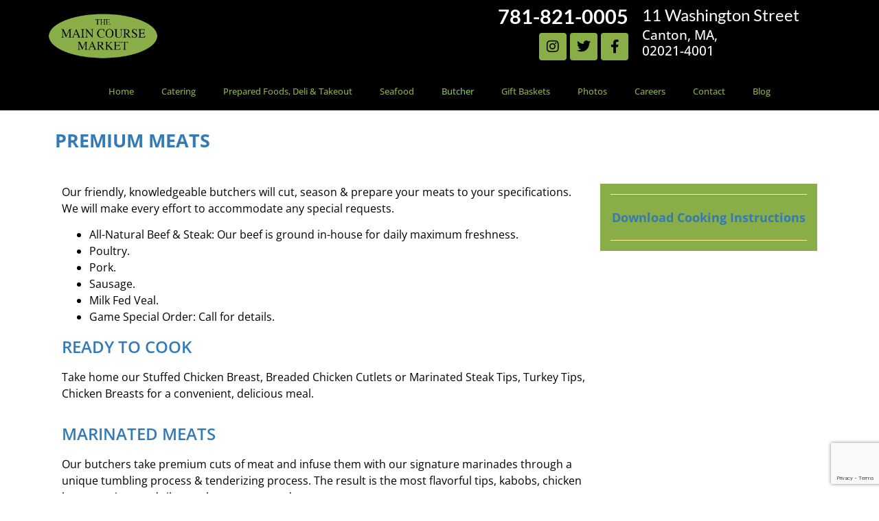

--- FILE ---
content_type: text/html; charset=utf-8
request_url: https://www.google.com/recaptcha/api2/anchor?ar=1&k=6LeuOegUAAAAAOrTsoDjPq5XP0F4mpyNVc1KHFkb&co=aHR0cHM6Ly9tYWluY291cnNlLW1hLmNvbTo0NDM.&hl=en&v=PoyoqOPhxBO7pBk68S4YbpHZ&size=invisible&anchor-ms=20000&execute-ms=30000&cb=n393e5spv9f5
body_size: 48508
content:
<!DOCTYPE HTML><html dir="ltr" lang="en"><head><meta http-equiv="Content-Type" content="text/html; charset=UTF-8">
<meta http-equiv="X-UA-Compatible" content="IE=edge">
<title>reCAPTCHA</title>
<style type="text/css">
/* cyrillic-ext */
@font-face {
  font-family: 'Roboto';
  font-style: normal;
  font-weight: 400;
  font-stretch: 100%;
  src: url(//fonts.gstatic.com/s/roboto/v48/KFO7CnqEu92Fr1ME7kSn66aGLdTylUAMa3GUBHMdazTgWw.woff2) format('woff2');
  unicode-range: U+0460-052F, U+1C80-1C8A, U+20B4, U+2DE0-2DFF, U+A640-A69F, U+FE2E-FE2F;
}
/* cyrillic */
@font-face {
  font-family: 'Roboto';
  font-style: normal;
  font-weight: 400;
  font-stretch: 100%;
  src: url(//fonts.gstatic.com/s/roboto/v48/KFO7CnqEu92Fr1ME7kSn66aGLdTylUAMa3iUBHMdazTgWw.woff2) format('woff2');
  unicode-range: U+0301, U+0400-045F, U+0490-0491, U+04B0-04B1, U+2116;
}
/* greek-ext */
@font-face {
  font-family: 'Roboto';
  font-style: normal;
  font-weight: 400;
  font-stretch: 100%;
  src: url(//fonts.gstatic.com/s/roboto/v48/KFO7CnqEu92Fr1ME7kSn66aGLdTylUAMa3CUBHMdazTgWw.woff2) format('woff2');
  unicode-range: U+1F00-1FFF;
}
/* greek */
@font-face {
  font-family: 'Roboto';
  font-style: normal;
  font-weight: 400;
  font-stretch: 100%;
  src: url(//fonts.gstatic.com/s/roboto/v48/KFO7CnqEu92Fr1ME7kSn66aGLdTylUAMa3-UBHMdazTgWw.woff2) format('woff2');
  unicode-range: U+0370-0377, U+037A-037F, U+0384-038A, U+038C, U+038E-03A1, U+03A3-03FF;
}
/* math */
@font-face {
  font-family: 'Roboto';
  font-style: normal;
  font-weight: 400;
  font-stretch: 100%;
  src: url(//fonts.gstatic.com/s/roboto/v48/KFO7CnqEu92Fr1ME7kSn66aGLdTylUAMawCUBHMdazTgWw.woff2) format('woff2');
  unicode-range: U+0302-0303, U+0305, U+0307-0308, U+0310, U+0312, U+0315, U+031A, U+0326-0327, U+032C, U+032F-0330, U+0332-0333, U+0338, U+033A, U+0346, U+034D, U+0391-03A1, U+03A3-03A9, U+03B1-03C9, U+03D1, U+03D5-03D6, U+03F0-03F1, U+03F4-03F5, U+2016-2017, U+2034-2038, U+203C, U+2040, U+2043, U+2047, U+2050, U+2057, U+205F, U+2070-2071, U+2074-208E, U+2090-209C, U+20D0-20DC, U+20E1, U+20E5-20EF, U+2100-2112, U+2114-2115, U+2117-2121, U+2123-214F, U+2190, U+2192, U+2194-21AE, U+21B0-21E5, U+21F1-21F2, U+21F4-2211, U+2213-2214, U+2216-22FF, U+2308-230B, U+2310, U+2319, U+231C-2321, U+2336-237A, U+237C, U+2395, U+239B-23B7, U+23D0, U+23DC-23E1, U+2474-2475, U+25AF, U+25B3, U+25B7, U+25BD, U+25C1, U+25CA, U+25CC, U+25FB, U+266D-266F, U+27C0-27FF, U+2900-2AFF, U+2B0E-2B11, U+2B30-2B4C, U+2BFE, U+3030, U+FF5B, U+FF5D, U+1D400-1D7FF, U+1EE00-1EEFF;
}
/* symbols */
@font-face {
  font-family: 'Roboto';
  font-style: normal;
  font-weight: 400;
  font-stretch: 100%;
  src: url(//fonts.gstatic.com/s/roboto/v48/KFO7CnqEu92Fr1ME7kSn66aGLdTylUAMaxKUBHMdazTgWw.woff2) format('woff2');
  unicode-range: U+0001-000C, U+000E-001F, U+007F-009F, U+20DD-20E0, U+20E2-20E4, U+2150-218F, U+2190, U+2192, U+2194-2199, U+21AF, U+21E6-21F0, U+21F3, U+2218-2219, U+2299, U+22C4-22C6, U+2300-243F, U+2440-244A, U+2460-24FF, U+25A0-27BF, U+2800-28FF, U+2921-2922, U+2981, U+29BF, U+29EB, U+2B00-2BFF, U+4DC0-4DFF, U+FFF9-FFFB, U+10140-1018E, U+10190-1019C, U+101A0, U+101D0-101FD, U+102E0-102FB, U+10E60-10E7E, U+1D2C0-1D2D3, U+1D2E0-1D37F, U+1F000-1F0FF, U+1F100-1F1AD, U+1F1E6-1F1FF, U+1F30D-1F30F, U+1F315, U+1F31C, U+1F31E, U+1F320-1F32C, U+1F336, U+1F378, U+1F37D, U+1F382, U+1F393-1F39F, U+1F3A7-1F3A8, U+1F3AC-1F3AF, U+1F3C2, U+1F3C4-1F3C6, U+1F3CA-1F3CE, U+1F3D4-1F3E0, U+1F3ED, U+1F3F1-1F3F3, U+1F3F5-1F3F7, U+1F408, U+1F415, U+1F41F, U+1F426, U+1F43F, U+1F441-1F442, U+1F444, U+1F446-1F449, U+1F44C-1F44E, U+1F453, U+1F46A, U+1F47D, U+1F4A3, U+1F4B0, U+1F4B3, U+1F4B9, U+1F4BB, U+1F4BF, U+1F4C8-1F4CB, U+1F4D6, U+1F4DA, U+1F4DF, U+1F4E3-1F4E6, U+1F4EA-1F4ED, U+1F4F7, U+1F4F9-1F4FB, U+1F4FD-1F4FE, U+1F503, U+1F507-1F50B, U+1F50D, U+1F512-1F513, U+1F53E-1F54A, U+1F54F-1F5FA, U+1F610, U+1F650-1F67F, U+1F687, U+1F68D, U+1F691, U+1F694, U+1F698, U+1F6AD, U+1F6B2, U+1F6B9-1F6BA, U+1F6BC, U+1F6C6-1F6CF, U+1F6D3-1F6D7, U+1F6E0-1F6EA, U+1F6F0-1F6F3, U+1F6F7-1F6FC, U+1F700-1F7FF, U+1F800-1F80B, U+1F810-1F847, U+1F850-1F859, U+1F860-1F887, U+1F890-1F8AD, U+1F8B0-1F8BB, U+1F8C0-1F8C1, U+1F900-1F90B, U+1F93B, U+1F946, U+1F984, U+1F996, U+1F9E9, U+1FA00-1FA6F, U+1FA70-1FA7C, U+1FA80-1FA89, U+1FA8F-1FAC6, U+1FACE-1FADC, U+1FADF-1FAE9, U+1FAF0-1FAF8, U+1FB00-1FBFF;
}
/* vietnamese */
@font-face {
  font-family: 'Roboto';
  font-style: normal;
  font-weight: 400;
  font-stretch: 100%;
  src: url(//fonts.gstatic.com/s/roboto/v48/KFO7CnqEu92Fr1ME7kSn66aGLdTylUAMa3OUBHMdazTgWw.woff2) format('woff2');
  unicode-range: U+0102-0103, U+0110-0111, U+0128-0129, U+0168-0169, U+01A0-01A1, U+01AF-01B0, U+0300-0301, U+0303-0304, U+0308-0309, U+0323, U+0329, U+1EA0-1EF9, U+20AB;
}
/* latin-ext */
@font-face {
  font-family: 'Roboto';
  font-style: normal;
  font-weight: 400;
  font-stretch: 100%;
  src: url(//fonts.gstatic.com/s/roboto/v48/KFO7CnqEu92Fr1ME7kSn66aGLdTylUAMa3KUBHMdazTgWw.woff2) format('woff2');
  unicode-range: U+0100-02BA, U+02BD-02C5, U+02C7-02CC, U+02CE-02D7, U+02DD-02FF, U+0304, U+0308, U+0329, U+1D00-1DBF, U+1E00-1E9F, U+1EF2-1EFF, U+2020, U+20A0-20AB, U+20AD-20C0, U+2113, U+2C60-2C7F, U+A720-A7FF;
}
/* latin */
@font-face {
  font-family: 'Roboto';
  font-style: normal;
  font-weight: 400;
  font-stretch: 100%;
  src: url(//fonts.gstatic.com/s/roboto/v48/KFO7CnqEu92Fr1ME7kSn66aGLdTylUAMa3yUBHMdazQ.woff2) format('woff2');
  unicode-range: U+0000-00FF, U+0131, U+0152-0153, U+02BB-02BC, U+02C6, U+02DA, U+02DC, U+0304, U+0308, U+0329, U+2000-206F, U+20AC, U+2122, U+2191, U+2193, U+2212, U+2215, U+FEFF, U+FFFD;
}
/* cyrillic-ext */
@font-face {
  font-family: 'Roboto';
  font-style: normal;
  font-weight: 500;
  font-stretch: 100%;
  src: url(//fonts.gstatic.com/s/roboto/v48/KFO7CnqEu92Fr1ME7kSn66aGLdTylUAMa3GUBHMdazTgWw.woff2) format('woff2');
  unicode-range: U+0460-052F, U+1C80-1C8A, U+20B4, U+2DE0-2DFF, U+A640-A69F, U+FE2E-FE2F;
}
/* cyrillic */
@font-face {
  font-family: 'Roboto';
  font-style: normal;
  font-weight: 500;
  font-stretch: 100%;
  src: url(//fonts.gstatic.com/s/roboto/v48/KFO7CnqEu92Fr1ME7kSn66aGLdTylUAMa3iUBHMdazTgWw.woff2) format('woff2');
  unicode-range: U+0301, U+0400-045F, U+0490-0491, U+04B0-04B1, U+2116;
}
/* greek-ext */
@font-face {
  font-family: 'Roboto';
  font-style: normal;
  font-weight: 500;
  font-stretch: 100%;
  src: url(//fonts.gstatic.com/s/roboto/v48/KFO7CnqEu92Fr1ME7kSn66aGLdTylUAMa3CUBHMdazTgWw.woff2) format('woff2');
  unicode-range: U+1F00-1FFF;
}
/* greek */
@font-face {
  font-family: 'Roboto';
  font-style: normal;
  font-weight: 500;
  font-stretch: 100%;
  src: url(//fonts.gstatic.com/s/roboto/v48/KFO7CnqEu92Fr1ME7kSn66aGLdTylUAMa3-UBHMdazTgWw.woff2) format('woff2');
  unicode-range: U+0370-0377, U+037A-037F, U+0384-038A, U+038C, U+038E-03A1, U+03A3-03FF;
}
/* math */
@font-face {
  font-family: 'Roboto';
  font-style: normal;
  font-weight: 500;
  font-stretch: 100%;
  src: url(//fonts.gstatic.com/s/roboto/v48/KFO7CnqEu92Fr1ME7kSn66aGLdTylUAMawCUBHMdazTgWw.woff2) format('woff2');
  unicode-range: U+0302-0303, U+0305, U+0307-0308, U+0310, U+0312, U+0315, U+031A, U+0326-0327, U+032C, U+032F-0330, U+0332-0333, U+0338, U+033A, U+0346, U+034D, U+0391-03A1, U+03A3-03A9, U+03B1-03C9, U+03D1, U+03D5-03D6, U+03F0-03F1, U+03F4-03F5, U+2016-2017, U+2034-2038, U+203C, U+2040, U+2043, U+2047, U+2050, U+2057, U+205F, U+2070-2071, U+2074-208E, U+2090-209C, U+20D0-20DC, U+20E1, U+20E5-20EF, U+2100-2112, U+2114-2115, U+2117-2121, U+2123-214F, U+2190, U+2192, U+2194-21AE, U+21B0-21E5, U+21F1-21F2, U+21F4-2211, U+2213-2214, U+2216-22FF, U+2308-230B, U+2310, U+2319, U+231C-2321, U+2336-237A, U+237C, U+2395, U+239B-23B7, U+23D0, U+23DC-23E1, U+2474-2475, U+25AF, U+25B3, U+25B7, U+25BD, U+25C1, U+25CA, U+25CC, U+25FB, U+266D-266F, U+27C0-27FF, U+2900-2AFF, U+2B0E-2B11, U+2B30-2B4C, U+2BFE, U+3030, U+FF5B, U+FF5D, U+1D400-1D7FF, U+1EE00-1EEFF;
}
/* symbols */
@font-face {
  font-family: 'Roboto';
  font-style: normal;
  font-weight: 500;
  font-stretch: 100%;
  src: url(//fonts.gstatic.com/s/roboto/v48/KFO7CnqEu92Fr1ME7kSn66aGLdTylUAMaxKUBHMdazTgWw.woff2) format('woff2');
  unicode-range: U+0001-000C, U+000E-001F, U+007F-009F, U+20DD-20E0, U+20E2-20E4, U+2150-218F, U+2190, U+2192, U+2194-2199, U+21AF, U+21E6-21F0, U+21F3, U+2218-2219, U+2299, U+22C4-22C6, U+2300-243F, U+2440-244A, U+2460-24FF, U+25A0-27BF, U+2800-28FF, U+2921-2922, U+2981, U+29BF, U+29EB, U+2B00-2BFF, U+4DC0-4DFF, U+FFF9-FFFB, U+10140-1018E, U+10190-1019C, U+101A0, U+101D0-101FD, U+102E0-102FB, U+10E60-10E7E, U+1D2C0-1D2D3, U+1D2E0-1D37F, U+1F000-1F0FF, U+1F100-1F1AD, U+1F1E6-1F1FF, U+1F30D-1F30F, U+1F315, U+1F31C, U+1F31E, U+1F320-1F32C, U+1F336, U+1F378, U+1F37D, U+1F382, U+1F393-1F39F, U+1F3A7-1F3A8, U+1F3AC-1F3AF, U+1F3C2, U+1F3C4-1F3C6, U+1F3CA-1F3CE, U+1F3D4-1F3E0, U+1F3ED, U+1F3F1-1F3F3, U+1F3F5-1F3F7, U+1F408, U+1F415, U+1F41F, U+1F426, U+1F43F, U+1F441-1F442, U+1F444, U+1F446-1F449, U+1F44C-1F44E, U+1F453, U+1F46A, U+1F47D, U+1F4A3, U+1F4B0, U+1F4B3, U+1F4B9, U+1F4BB, U+1F4BF, U+1F4C8-1F4CB, U+1F4D6, U+1F4DA, U+1F4DF, U+1F4E3-1F4E6, U+1F4EA-1F4ED, U+1F4F7, U+1F4F9-1F4FB, U+1F4FD-1F4FE, U+1F503, U+1F507-1F50B, U+1F50D, U+1F512-1F513, U+1F53E-1F54A, U+1F54F-1F5FA, U+1F610, U+1F650-1F67F, U+1F687, U+1F68D, U+1F691, U+1F694, U+1F698, U+1F6AD, U+1F6B2, U+1F6B9-1F6BA, U+1F6BC, U+1F6C6-1F6CF, U+1F6D3-1F6D7, U+1F6E0-1F6EA, U+1F6F0-1F6F3, U+1F6F7-1F6FC, U+1F700-1F7FF, U+1F800-1F80B, U+1F810-1F847, U+1F850-1F859, U+1F860-1F887, U+1F890-1F8AD, U+1F8B0-1F8BB, U+1F8C0-1F8C1, U+1F900-1F90B, U+1F93B, U+1F946, U+1F984, U+1F996, U+1F9E9, U+1FA00-1FA6F, U+1FA70-1FA7C, U+1FA80-1FA89, U+1FA8F-1FAC6, U+1FACE-1FADC, U+1FADF-1FAE9, U+1FAF0-1FAF8, U+1FB00-1FBFF;
}
/* vietnamese */
@font-face {
  font-family: 'Roboto';
  font-style: normal;
  font-weight: 500;
  font-stretch: 100%;
  src: url(//fonts.gstatic.com/s/roboto/v48/KFO7CnqEu92Fr1ME7kSn66aGLdTylUAMa3OUBHMdazTgWw.woff2) format('woff2');
  unicode-range: U+0102-0103, U+0110-0111, U+0128-0129, U+0168-0169, U+01A0-01A1, U+01AF-01B0, U+0300-0301, U+0303-0304, U+0308-0309, U+0323, U+0329, U+1EA0-1EF9, U+20AB;
}
/* latin-ext */
@font-face {
  font-family: 'Roboto';
  font-style: normal;
  font-weight: 500;
  font-stretch: 100%;
  src: url(//fonts.gstatic.com/s/roboto/v48/KFO7CnqEu92Fr1ME7kSn66aGLdTylUAMa3KUBHMdazTgWw.woff2) format('woff2');
  unicode-range: U+0100-02BA, U+02BD-02C5, U+02C7-02CC, U+02CE-02D7, U+02DD-02FF, U+0304, U+0308, U+0329, U+1D00-1DBF, U+1E00-1E9F, U+1EF2-1EFF, U+2020, U+20A0-20AB, U+20AD-20C0, U+2113, U+2C60-2C7F, U+A720-A7FF;
}
/* latin */
@font-face {
  font-family: 'Roboto';
  font-style: normal;
  font-weight: 500;
  font-stretch: 100%;
  src: url(//fonts.gstatic.com/s/roboto/v48/KFO7CnqEu92Fr1ME7kSn66aGLdTylUAMa3yUBHMdazQ.woff2) format('woff2');
  unicode-range: U+0000-00FF, U+0131, U+0152-0153, U+02BB-02BC, U+02C6, U+02DA, U+02DC, U+0304, U+0308, U+0329, U+2000-206F, U+20AC, U+2122, U+2191, U+2193, U+2212, U+2215, U+FEFF, U+FFFD;
}
/* cyrillic-ext */
@font-face {
  font-family: 'Roboto';
  font-style: normal;
  font-weight: 900;
  font-stretch: 100%;
  src: url(//fonts.gstatic.com/s/roboto/v48/KFO7CnqEu92Fr1ME7kSn66aGLdTylUAMa3GUBHMdazTgWw.woff2) format('woff2');
  unicode-range: U+0460-052F, U+1C80-1C8A, U+20B4, U+2DE0-2DFF, U+A640-A69F, U+FE2E-FE2F;
}
/* cyrillic */
@font-face {
  font-family: 'Roboto';
  font-style: normal;
  font-weight: 900;
  font-stretch: 100%;
  src: url(//fonts.gstatic.com/s/roboto/v48/KFO7CnqEu92Fr1ME7kSn66aGLdTylUAMa3iUBHMdazTgWw.woff2) format('woff2');
  unicode-range: U+0301, U+0400-045F, U+0490-0491, U+04B0-04B1, U+2116;
}
/* greek-ext */
@font-face {
  font-family: 'Roboto';
  font-style: normal;
  font-weight: 900;
  font-stretch: 100%;
  src: url(//fonts.gstatic.com/s/roboto/v48/KFO7CnqEu92Fr1ME7kSn66aGLdTylUAMa3CUBHMdazTgWw.woff2) format('woff2');
  unicode-range: U+1F00-1FFF;
}
/* greek */
@font-face {
  font-family: 'Roboto';
  font-style: normal;
  font-weight: 900;
  font-stretch: 100%;
  src: url(//fonts.gstatic.com/s/roboto/v48/KFO7CnqEu92Fr1ME7kSn66aGLdTylUAMa3-UBHMdazTgWw.woff2) format('woff2');
  unicode-range: U+0370-0377, U+037A-037F, U+0384-038A, U+038C, U+038E-03A1, U+03A3-03FF;
}
/* math */
@font-face {
  font-family: 'Roboto';
  font-style: normal;
  font-weight: 900;
  font-stretch: 100%;
  src: url(//fonts.gstatic.com/s/roboto/v48/KFO7CnqEu92Fr1ME7kSn66aGLdTylUAMawCUBHMdazTgWw.woff2) format('woff2');
  unicode-range: U+0302-0303, U+0305, U+0307-0308, U+0310, U+0312, U+0315, U+031A, U+0326-0327, U+032C, U+032F-0330, U+0332-0333, U+0338, U+033A, U+0346, U+034D, U+0391-03A1, U+03A3-03A9, U+03B1-03C9, U+03D1, U+03D5-03D6, U+03F0-03F1, U+03F4-03F5, U+2016-2017, U+2034-2038, U+203C, U+2040, U+2043, U+2047, U+2050, U+2057, U+205F, U+2070-2071, U+2074-208E, U+2090-209C, U+20D0-20DC, U+20E1, U+20E5-20EF, U+2100-2112, U+2114-2115, U+2117-2121, U+2123-214F, U+2190, U+2192, U+2194-21AE, U+21B0-21E5, U+21F1-21F2, U+21F4-2211, U+2213-2214, U+2216-22FF, U+2308-230B, U+2310, U+2319, U+231C-2321, U+2336-237A, U+237C, U+2395, U+239B-23B7, U+23D0, U+23DC-23E1, U+2474-2475, U+25AF, U+25B3, U+25B7, U+25BD, U+25C1, U+25CA, U+25CC, U+25FB, U+266D-266F, U+27C0-27FF, U+2900-2AFF, U+2B0E-2B11, U+2B30-2B4C, U+2BFE, U+3030, U+FF5B, U+FF5D, U+1D400-1D7FF, U+1EE00-1EEFF;
}
/* symbols */
@font-face {
  font-family: 'Roboto';
  font-style: normal;
  font-weight: 900;
  font-stretch: 100%;
  src: url(//fonts.gstatic.com/s/roboto/v48/KFO7CnqEu92Fr1ME7kSn66aGLdTylUAMaxKUBHMdazTgWw.woff2) format('woff2');
  unicode-range: U+0001-000C, U+000E-001F, U+007F-009F, U+20DD-20E0, U+20E2-20E4, U+2150-218F, U+2190, U+2192, U+2194-2199, U+21AF, U+21E6-21F0, U+21F3, U+2218-2219, U+2299, U+22C4-22C6, U+2300-243F, U+2440-244A, U+2460-24FF, U+25A0-27BF, U+2800-28FF, U+2921-2922, U+2981, U+29BF, U+29EB, U+2B00-2BFF, U+4DC0-4DFF, U+FFF9-FFFB, U+10140-1018E, U+10190-1019C, U+101A0, U+101D0-101FD, U+102E0-102FB, U+10E60-10E7E, U+1D2C0-1D2D3, U+1D2E0-1D37F, U+1F000-1F0FF, U+1F100-1F1AD, U+1F1E6-1F1FF, U+1F30D-1F30F, U+1F315, U+1F31C, U+1F31E, U+1F320-1F32C, U+1F336, U+1F378, U+1F37D, U+1F382, U+1F393-1F39F, U+1F3A7-1F3A8, U+1F3AC-1F3AF, U+1F3C2, U+1F3C4-1F3C6, U+1F3CA-1F3CE, U+1F3D4-1F3E0, U+1F3ED, U+1F3F1-1F3F3, U+1F3F5-1F3F7, U+1F408, U+1F415, U+1F41F, U+1F426, U+1F43F, U+1F441-1F442, U+1F444, U+1F446-1F449, U+1F44C-1F44E, U+1F453, U+1F46A, U+1F47D, U+1F4A3, U+1F4B0, U+1F4B3, U+1F4B9, U+1F4BB, U+1F4BF, U+1F4C8-1F4CB, U+1F4D6, U+1F4DA, U+1F4DF, U+1F4E3-1F4E6, U+1F4EA-1F4ED, U+1F4F7, U+1F4F9-1F4FB, U+1F4FD-1F4FE, U+1F503, U+1F507-1F50B, U+1F50D, U+1F512-1F513, U+1F53E-1F54A, U+1F54F-1F5FA, U+1F610, U+1F650-1F67F, U+1F687, U+1F68D, U+1F691, U+1F694, U+1F698, U+1F6AD, U+1F6B2, U+1F6B9-1F6BA, U+1F6BC, U+1F6C6-1F6CF, U+1F6D3-1F6D7, U+1F6E0-1F6EA, U+1F6F0-1F6F3, U+1F6F7-1F6FC, U+1F700-1F7FF, U+1F800-1F80B, U+1F810-1F847, U+1F850-1F859, U+1F860-1F887, U+1F890-1F8AD, U+1F8B0-1F8BB, U+1F8C0-1F8C1, U+1F900-1F90B, U+1F93B, U+1F946, U+1F984, U+1F996, U+1F9E9, U+1FA00-1FA6F, U+1FA70-1FA7C, U+1FA80-1FA89, U+1FA8F-1FAC6, U+1FACE-1FADC, U+1FADF-1FAE9, U+1FAF0-1FAF8, U+1FB00-1FBFF;
}
/* vietnamese */
@font-face {
  font-family: 'Roboto';
  font-style: normal;
  font-weight: 900;
  font-stretch: 100%;
  src: url(//fonts.gstatic.com/s/roboto/v48/KFO7CnqEu92Fr1ME7kSn66aGLdTylUAMa3OUBHMdazTgWw.woff2) format('woff2');
  unicode-range: U+0102-0103, U+0110-0111, U+0128-0129, U+0168-0169, U+01A0-01A1, U+01AF-01B0, U+0300-0301, U+0303-0304, U+0308-0309, U+0323, U+0329, U+1EA0-1EF9, U+20AB;
}
/* latin-ext */
@font-face {
  font-family: 'Roboto';
  font-style: normal;
  font-weight: 900;
  font-stretch: 100%;
  src: url(//fonts.gstatic.com/s/roboto/v48/KFO7CnqEu92Fr1ME7kSn66aGLdTylUAMa3KUBHMdazTgWw.woff2) format('woff2');
  unicode-range: U+0100-02BA, U+02BD-02C5, U+02C7-02CC, U+02CE-02D7, U+02DD-02FF, U+0304, U+0308, U+0329, U+1D00-1DBF, U+1E00-1E9F, U+1EF2-1EFF, U+2020, U+20A0-20AB, U+20AD-20C0, U+2113, U+2C60-2C7F, U+A720-A7FF;
}
/* latin */
@font-face {
  font-family: 'Roboto';
  font-style: normal;
  font-weight: 900;
  font-stretch: 100%;
  src: url(//fonts.gstatic.com/s/roboto/v48/KFO7CnqEu92Fr1ME7kSn66aGLdTylUAMa3yUBHMdazQ.woff2) format('woff2');
  unicode-range: U+0000-00FF, U+0131, U+0152-0153, U+02BB-02BC, U+02C6, U+02DA, U+02DC, U+0304, U+0308, U+0329, U+2000-206F, U+20AC, U+2122, U+2191, U+2193, U+2212, U+2215, U+FEFF, U+FFFD;
}

</style>
<link rel="stylesheet" type="text/css" href="https://www.gstatic.com/recaptcha/releases/PoyoqOPhxBO7pBk68S4YbpHZ/styles__ltr.css">
<script nonce="d6vYEGqpjFRQnL82khLA9g" type="text/javascript">window['__recaptcha_api'] = 'https://www.google.com/recaptcha/api2/';</script>
<script type="text/javascript" src="https://www.gstatic.com/recaptcha/releases/PoyoqOPhxBO7pBk68S4YbpHZ/recaptcha__en.js" nonce="d6vYEGqpjFRQnL82khLA9g">
      
    </script></head>
<body><div id="rc-anchor-alert" class="rc-anchor-alert"></div>
<input type="hidden" id="recaptcha-token" value="[base64]">
<script type="text/javascript" nonce="d6vYEGqpjFRQnL82khLA9g">
      recaptcha.anchor.Main.init("[\x22ainput\x22,[\x22bgdata\x22,\x22\x22,\[base64]/[base64]/[base64]/bmV3IHJbeF0oY1swXSk6RT09Mj9uZXcgclt4XShjWzBdLGNbMV0pOkU9PTM/bmV3IHJbeF0oY1swXSxjWzFdLGNbMl0pOkU9PTQ/[base64]/[base64]/[base64]/[base64]/[base64]/[base64]/[base64]/[base64]\x22,\[base64]\\u003d\\u003d\x22,\x22LjrDnsOiw7QHwoTDhlsCNW46FcOKwpYfbcKyw78VRkPCtMKKVFbDhcO1w7JJw5vDosKBw6pcXzg2w6fCmR9Bw4VKczk3w73DqMKTw4/DocKXwrg9wq/[base64]/CosOHwr/Cr0cFwr9ewofCgcOJK8KpecOLdHZVOywmcsKEwpwmw44bancOUMOECn8QLSfDsydzcsOSNB4bBsK2IVPCtW7CinMBw5Zvw6/CncO9w7lnwq/DszM3AgNpwq7CucOuw6LCrHnDly/Do8OuwrdLw5rCmhxFwpXCsh/[base64]/SVfDmMKtw6PDgz3CicKSw5zCnm7DusK2wqMxXWFvHF4YwqXDq8OnbjLDpAESfsOyw79sw4cOw7dgLXfCl8OpHUDCvMKECcOzw6bDkQ18w6/ChkN7wrZVwoHDnwfDs8OmwpVUM8Kywp/DvcOuw6bCqMKxwqB1IxXDjyJIe8OAwqbCp8Kow5DDiMKaw7jChsKxM8OKZHHCrMO0woE3FVZKJsORMErCosKAwoLCusOOb8KzwonDjnHDgMKxwpfDgEd0w4TCmMKrAcO6KMOGf3puGMKTVyN/CBzCoWVOw4RELwtUFcOYw7vDq23Dq2TDvMO9CMOqdsOywrfCsMKjwqnCgBk0w6xaw5ARUncjwoLDucK7HFgtWsOjwoRHUcKNwo3CsSDDvsKSC8KDe8KWTsKbWsKLw4JHwrR5w5Efw54uwq8bThXDnQfCvXBbw6AHw7oYLCvCvsK1wpLCq8OsC2TDgi/DkcK1wrzCpDZFw4/[base64]/CrcKHw5hSw4VUNMKSI2rCt8O0ecOPw6zDtwnCp8OQwpUHL8OsOjrCvMOfInp5H8K2w5zCoynDq8OhN20IwqLDok3Cm8OvwqbDk8KrdA/ClsKbwojClEPCjEIuw4/DmcKSwo4kw7svwrTCjsKNwp/[base64]/Dl8K1FMO7YA48wqXDrSoqwofCgizDpMODw7wuUQTDvcK+QMKPJ8OvasKJHgtPw4gtw6bCmCTDoMOsSGzDrsKIwqbDg8KsBcKcEUIURcKfw7TDnj4kX2wFwpzDgMOGNMOXFHViBcOUwqDDvsKRw7dow5HDr8KdBxTDhlpaQC4/WMOuw69VwqDCvV/[base64]/wpI8w6DCth5twpwmw70ywqAxYgvCmwB5w5o4VcOrbcOqVsKNw4VEHcKuT8KDw7zCocO/GcKNw5PCvzgnUAzCjE/DqTPCosKxwp1cwpE4wr8KN8KPwoBnw7RpFXXCpcOwwpnCpcOIwqTDucOuwoPDvEDCpMKAw4pUw4EUw77Dul3ChQ/[base64]/MSPDrsKHw7ZPw7V7NMOXZVjDnREdZ8KHwqHDmRZiY1oWw6jDiRV8wrBxwoDCoWrDsmNJAcKBbGDCisKLwqcRYXzCpBvDvmkWwobDvcKQbMOww45/wrjDmsKmAFE9GMOKwrbCmcKkbcOwXzjDiHthb8KYw7LCqT1HwqwxwqFdamfDosOwYj/Dml1ET8Obw6k6SGfDqHLDhsKow7HDsD/CiMKvw4pWwqrDpiJPCi8nYEkzw5Yxw67DmQbCmQnCqlZqw4o/MEJSAAXCn8Ota8Kvw4oUUgALTEjDuMKKYRxUXEwEWsO7bsKkPCpweQ3Cs8OFTMKBD09kUhVWRyoVwrDDlG5CDsKzwo7CoBbCmEx8w7oJw7xLExQaw67Dm2fCnXzDtcKPw7B4w6o4fcOxw7cGwqPCncKpP1rCnMOgEcKXM8KvwrPDo8Opw4nDnAnDgTIjNzXCtyRSG2/Cn8OEw7Row4jDjMK3wqvCnBMEwqlNMGDDsGwBw4LCuWPDgHp1w6fDil/[base64]/CqsKgw5UEGhpzw5g/GMOjasKTDMKIw5FWwrHDncKZwqJyVcK+woLDlhMmwpnDq8OzQ8KSwoRvcMOZS8KMG8O4QcO1w53DkHrDtMKhOcKzc0bCrF7Dn34TwqtAw6HDi3TCqFDCsMOPUsOxdx7DpsO3F8K5bsOJcSzDhcOww7zDklFMUsOnOsO/w5vChWLCiMOdwpvDisOEdsKxwpPDosKyw47DshMqNsKAWcOdKgo6acO7bwTDkR3Di8KEI8KuSsKrw63Co8KvPiHCj8K/wrfCnQlFw6zDrn8wQMOuRh5Ewp/Dli/DosKww5nCuMOnwqwMMcOHwrHCjcOzFMKiwoMbwoXDnMKYwqTDhcO3GyM1wqJIT2zDuhrDrCvClBTDulDDl8OjQQ4pw7fConTDk2UndAHCs8K6DsOvwo/Cu8K4MMO7w5jDicOSwodhXE8QSnMuaSwyw5XDscOxwrPDlEQhQwI/wrLCnmBITcOkW2JDQsO2CXgxWgzCusOvwqAlb2/[base64]/[base64]/wq5qw4UfGMO3B8OSwokMKDIVEMKbw7NGSMKdwoDCqsOHL8KmFcOSwpXCh2AzJzoJw553QVnDhQTDtkZ8wqnDlV9/U8Obw7rDscO5wodIw4bCm2VdFMKTc8KywqZAw7LDvsO1wpjCkcKAw7rCjcKvZEbCriJdPMK7IXwnMsKUGsOpwr7DpcOjdFTDr1vDtTnCsABnwotpw5E9B8KXwq7CsFMBAwRBwp0pJX1swq3ChAVHw4Ymw5dVwrd6H8OqYXUXwr/[base64]/w5/DnF04wqRnbzcJw6d4wpDCnxcuSRtyw7ZsXMO8WcKGwqnDpcK1w4d9w7/[base64]/W0p/dsO5wrYQw7jCmA01VTpuw5BxwpXCtDZKwrPDlMO2ZHAULcKYP3PDtTDCkcKdDMK3KknDql/[base64]/DklMgOMKfw60YfgpYw7NvPMK3w7dow4/CtMK/wph7CsKPwosDEsKewqXCvsOfw67Ckig2w4PChjVhNcKbIMOyYsKKw4gfwqkxw7siaHvDusO+NV/CtcOwIF1Qw6zDnBInJSHCisOpwrkzwrAUTFdxbMOiwo7DulnCmMOcZsKFd8KiJcOEcWnCpcOvw63Drh0dw6zCpcKlwrTDoXZ3wrLClMKHwpRAw5d5w4XDhVsUCW3Cu8OkQMOcwrJDw7PDgFPChHAfw6Itw7HCqSbDoClKD8OWPHPDiMK1CgvDvFsZIMKew4/DosK7WMO2PWtuw5BQCMKjwpDCk8KkwqXChcOrWkQYwrPCgy0vNsKdw5TCgRwACzPDpMKewp9Qw6/Cm0EuLMOtwr7DtmTCrhBrwqzCjcK8w63Cv8Owwrg9ZcKmJQM+UsKYU3RLaUAiw7fCtng4wqYUw5gWwpTCmB1VwrTDvSkMwr0sw5x3Y3/DhcKRwpczw6MPHQxLwrRkw7XCoMKmOB1OE0jDjBrCq8Klwr3DlQUsw50Gw7/DgjXDksK+w5fCm2JIw5Nww40jeMK+w6/DnEDDq2EaPXh8wp3CpTTDkAHDgRZ6w6vChnXCqBoPwqoDw6XDqkPDo8KOUsOQwp7Dn8K0wrEiECAqw6htK8Kgw6vCkWHCpMOWw5QVwrXDnsKJw43CoCxhwq7DjC9DLMKKLzxPw6DDrMO/wrrCiDFNb8K/LsOxw6wHScOQPm1mwoQhZsKew6dSw589w5TCqVsdw5LDlcK6w5zCucOWLGcEVcO2GT3Dr3DDliVHwr3CscKHwoDDvxjDpMK1Jw7DvsK/[base64]/DrcOqaVrCmMOww5ZUe8KhwrfDtMOkNwIldE3Dn3dRwqtXIsKhEMOvwrsmwrICw7nChsOQAcK1wqRLwonClsOXwqEjw4vCpV3DhcKSDWFjw7LCsBZhdcK1Y8OUw5/CosO5w6DCq3DChsKRd1gQw7zCon/CqmvDlWbDlcKsw4QtwoLCmcK0wpB1OyVvXsO9VnkWwo3Ctwdsahl0QcOqXsOAwrzDvCg4wqnDtQtvw6/Dm8OPwoNZwoHCnlHCqHLCm8KCScK5C8OQw7srwqFVw7XCiMO+OkFTd3nCpcKIw5t6w7nCqhkXw7cgOMKEwpDDgsKPAsKVwoPDjcKZw6E5w7pSBn1Pwo4zIyLClXzCgsO/UnHDkU/DsEZBeMOqwpTDgT0XwrXDg8KWGX1Jw4rDv8OGVsKrIxbDmxzClCAnwqFoTzTCrMOAw4wrXF7CtRzDpcO1KkHDrcKcDxhyBMOvPRhqwpXDtcODaUkjw7RfTCw+w6cQJVHDhcOWwppRCMO/w6LDlcO5ECPCpsOZw4DDtT7DmcO/[base64]/JMKwJsOKwpV9S8OfHcOgw6XCmsKawqEQwrBGwqA9w54fw7TCl8Kqw5fChcKxdi03GgRCaFVZwoUHw7jDu8Osw63Cn3fCrsOzZwo6wpZuM0k/[base64]/ClBjDsMKhJSBTwokSw5BiwrbDncOTR3oTTcOVw4DCsw/[base64]/DjxBAEsOZw59rwovDtcKEUcKxRA/[base64]/wqLClcOPwqQbwqtTCMOvw7nDvsK8P8OXw53DjW/CnVPCicOcwqfCmgwYICZ6wq3DqCTDocKmBQDCvgZAwqXDtALCjHIPw5ZXw4PCgMOQwqIzwq7Cpg3Cp8O9wrA9CA8Hwrcqd8K0w7zCnzjDrUrClkLCv8Ogw7xiwoPDtcKRworCmRhFX8OJwoTDrMKrwqMaNBjDn8OXwrobccKaw7jCisONw4PDsMKPwrTDkk/DtsOQwok6w4hfw55HFsKTY8OVwqNuD8OEw7vCs8OewrQTTRlofD7DhhbCmEfCk2HCqHkySMKiUsOYEsK0QxcIw54CPGDCqm/DgcKObsKDw4jDsztMwqESO8OBGcOFwqtVWcKrWcKZIzd/w75QczZlDsKLw4LDuxrDsClXwqrCgMK6I8O0wofDnQXCpcOvcMO4M2B0GsKSDCdwwoImwqA+w4Zqw6EEw7gQQcO9wqc/w63DnMOTwr8DwpvDuG01eMK9ccOtLcKSw4rDs3YsTsOBEsKDRUDDiFrDsX3Drl9yYw7CtigGw5LDuV3CsG4BAsK0w57CqsKYw5/[base64]/Do8KZwo5ew4ghelwZw7PCvgXCjMK/[base64]/DkMOXdC3Dm8OAwoDDgH3CtcOLWsOUb8ORQcKbw7HCgcOLAsOgw5R8wpRoG8OowrVTwqpLeU4sw6Vdw63DmMKLwqxxwp/DsMO8wodaw7bDn1fDtMOJwrrCtG5OSMKuw7jDmGZjw4N7VsOGw7cTH8KTDStVw78YYcOsDyoYw6Yxw4x2wotxVz9DPAbDpMOffhzCkR8Kw5zDicKPw43Cq13Co1nCtsOkw6E4wp/Cn1gxI8K8wqx/woLDiCHDujTClcO1w6bChUjCp8ONwozDsHTDhsOmwqnCs8K7wr3Ds0QjX8OWw48yw7rCpsOKQWrCosOoYH/DvhnDuB0iw6rDkR7DqGjDnMKQCnDCucKYw5o2JsKcDxciPw7DklY4wqRVARfDmHLDpcOrw6IywpdBw71/[base64]/[base64]/[base64]/[base64]/Dmg0wbcOOCk/CqToowpJhU3TCncO/[base64]/CmMOPQlzDhQJ7wpUOwqTCkcKHYcOTNcKWw4MIw7BCFcK+wqvClcKOGRDCqn3DgBkkwoLDgzhYPcKnTj52F1VAwqnCkMKHAFp5dBDCisKrwqJ3w67Dn8K+dMOTXsK7w4LCqQFcLG/DriY2wpk/w4HCjsOmcxxEwp/CrGFUw6DCrsOAEMOdc8KfeT19w6rDlC/Ckl/Do2xwQ8Opw5hWZSdPwrhcRgrCgBQOSsK2w7HCqT1uwpDDgynCpsKawobDjm7DlcKREsKzwq7CswHDhMO5wqjCsmfDoidOw4piwrsyBQjCjsOBw5DDqsOPaMO3NhTCv8ObTAEyw5wgQD7DnQLDm3kXCcO4RwrDrEDCm8KlwozCvMOGLTEdwpfDscK+wpoUw6A2w7/DjxXCtsO9w6dkw45rw55qwoBDJcK7ERbDmcO8wq7CpMOZMsKHw7DDjUQgVcK7WF/DolNmfMODCMO7w7oLQmwIw5UVwoXDjMOiUG7Cr8KEGMOQX8O2wp7Cq3FpScK/w6l1NkvDt2XCgBPCrsK5wq9LWWbCnsK+w6/DlTZ0IcKBw7PCicOGX3HCk8KSwpJ/KjJ9w4s2w4fDv8O8C8KSw4zCs8Khw7AIw5Jiw6YVw5bDn8O0UsOOQALCtsKRSld8Ck/CuA5FRgvCjMKsZ8OZwqMHw5Faw55Rw5DCqcKPwo5Uw7XDosKGw7Z9wqvDksKAwphnEMOOKMO/V8KWDGRQKQfCoMOBBsKWw6/DmMKaw4XCrUE0wqnCk0AuNHjCq3nCh2DCnMO8BwnCgMKvSioDwqHCg8KOw4NvUMKRwqIvw4MgwpU1FwRrSMK3wqp9woTCmFHDh8KbG0rChh/[base64]/Cp8KbK2ULwrRyKRtZwrpdOcOGwrhpccONwoTCqkBNwqbDrsOgw7wgegxTNsOGSD56wp52PMKVw5fCv8Kow7MVwqTCmDxFwr1rwrYNRS8AAMOSCXzDoijDgsOsw5sQw5R2w5JEXlVzAsO/Ch/CrcKrR8OYIl9xRTbDjldzwpHDtkd6KMKKw7JlwpMJw60VwpZIW21mR8OdbMOgwoJQwqBmw6jDgcKlF8KdwqVrBi8Qb8Kvwq0gCCEeSEIiwp7DocO8FcKUHcOvEj7CqxzCvsOeL8KhG3omw5LDmMOyS8O+wqEvEcOHOmLCmMO8w5/Cl0XCpDJHw4vCicOXw5cGP0t0HcKIPFPCvBXChUc9wo/DlMKtw7jDuhzDpQB1JV9rXsKQwqgZO8Kcw4Fxwo8OLMKdwrTClcO3w5xowpLChyJnVSXCkcO2wp9vX8K8wqfDuMOSw7fCizYQwoxlQg4kRCsfw4Fzwqczw5VeZsKpOsOOw5nDjgJsHMOPw43DtcO4O1dUw6XCl13DrQ/DnQ/Cu8KLaxVTI8OhRMOrw51aw73CnkbCs8Omw7DDjcO0w5MAXVZvWcOydWfCvsOeKRsHw7o6wq7DssKFw7jCucOAwpfCqjdgw4zCr8K9wpMAwqDDoh9QwpPDpcK3w7Z+wr48NsOGNsOmw6/DqEBaZQxBwpXCmMKZwqLCrV/[base64]/CjMK8CsKYwrUcw7VQwozCu8O2CsOmVxjDj8OHw5zDm1zChVbCpsOxw4gqMMOqc38nS8K6BcKIIcKfE3J5QMKxwrQzNFbClcKFZ8Okw7lYwpRJNCh1wpp2w4nDt8KQYsKjwqY6w4nDvMKpwonDm2YOeMKiw7TDpknDucKaw6kVwoouwpzCtcKJwq/CsTY4wrM9wrl/[base64]/ClMOfPsOIR8O2w6PCp0FRTwbDnnt3wpphXgPCvxpNwqbCtsKoP3w/wp8Yw6hSwoQHw4QdLsOQQsOIwq55wrsXT3HCg3IEOMOvwoTDqSpOwr4YwrnDqsOSKMKJMcKlLmwJwpA6wqHCj8OGI8KBKEVxPcOSNmrDp1HDmT/[base64]/[base64]/DhcO+w7VZGG5vw51Nwo5UwrLDrDzCscKnw5VlwpZyw6XCiGkDIlDCnzXCoXF6IxJEUMKzwqZ6TsOTwrDCiMKyFcOYwqrChcOtJCFyEg/DpcOMw7RXTRjDv2MYezsaPsO+ET7Cq8KKw7E4aCFaRTbDocKiU8KBHMKNwrvDrsO+GRTDiGDDhUYgw6PDlcKCemfCvwoNZ2LDmx4sw6wBJ8OpAgrDkB/[base64]/ChcONY2d0worCoHnCjsOrwoDDr0jChB8rw5JAwpwdBcKXwp/[base64]/Cp2vCmMKoGsOFDTDDlAUqwp/CumXCvTM1K8K+wrfDrG3CmsOSJcKiXiwFZ8OEw40FJgDCoQrCoW5vEMOMMcOqwpbCpAzCq8OeThvDkSrCjG8TVcKjwqDCsCjCiRDCin7Dt2HDtmLCkzh0HibCu8OjK8OPwq/CoMO5YSYVwojDlMOlwqRsXw4ub8Ktw4Y5dMKjw59Swq3CqsKJBSU2w6DCgHoiw77CiAd/w5MHwocBM3LCrcKTw6fCpcKUDyTCpFrCmsKNEMOawrtPXkfDjlfDvmgBLsO6w7RRRcKLLRPDgFzDqzpcw7RKcjvDh8Oywqo4w7TClmHDqn8sBxttacO1BBNZw4pbKsKFw4FcwpAKXkoiwp8sw4zDmMKbKsKAw4/[base64]/w7VbN8ORSMKnwr3CrsKSw54WFArDqsKrw7XDulvCisKCwr3CgcKSwp5/YMOsdcO3T8OpDMOwwo53XsKPfQ1Cw7LDvDsLw51sw7vDnTDDtsOrZMKJRRPDq8Ocw6nDjxcFwoUTO0M8w5REAcKbBsKZw7RQDThkwo1mMS3Co21GMsKFcyptQ8K3w7HDsTRtYcO+CcKhbcOMEBXDkU/Dh8O6worCqMKOwo/[base64]/[base64]/w5jDiRMpc0/[base64]/CmCHCj8OIwqPDl1jDhsKZwrgFw6Euw4Bdw5pvaXjCqTvDsSRgw5fDlH15WsO+w6YnwphFVcKcw4zCt8KVKMO3wrPDkCvCuALCjRDChcK1BBEAwp0sQUICw6PDmXQ3RVnCt8KzTMKsf2TCocOSFsOXD8KgCVPDlAPCjsOFdm0YaMO0R8K/wqvCrD3Dn21Awq3DhsOBIMO0w4vDmwTDssOjw5nCs8OCDsOdw7bDpwIPwrdOD8KmwpTDnyYyPlHDnjxTwq7Ck8Kme8Obw7/DnMKVNcKfw7R3csOeb8K9YcKYO2l6wrVgwq5IwqZ5wrXDvFpqwphPb2DCpHQfwoHDncOWNSkER1lXX3jDqMOiwrDCuBIyw6wiPzt2AFBswq4ve3YvM20BD3XCghwew7/DoTLCj8KNw7/Cmm17JkMSwp7DpljDucOzw45DwqFbw53DucOXwoY9cyrCocKVwrQ1wrJvwqzCn8KIw6TDv38XaCYtw7kASy1jdBfCuMK7wq1LFlluQBMSw77CuWbDkk/DuBjCpyfDi8KXTicLw4zDvARUw6fDiMOrDC7DnMOsd8K0wq9Jb8Kaw5FmFDXDr2nDmFzDj0NZwr15w7olWsKnw6QRwpR6DRtaw6DCpzfDnWg6w6FkSSzCm8KQTBoJwqkMUsOVUMO5wrrDucKVJmZswoAZw7kADsKDw6JtPsOvw4ELMcK/wqJJfsO7wrQkAsKkOMOYAsO7HsOQdcOJCS/Cp8K6w5dKwqXDo2fChGXCg8K5wo8VJgkvKQbCuMOLwoTDtR3CscKjJsK8BzQeasKAwp1CPMKgwpQKZMOTwp5nd8KEKMOcw6QgD8KzHcOAwpPChnJyw7lWd1rCpFTCq8K6w6zDvEZdX2vDt8K7w506wo/CqsKKwqvDoVLDrzBoRxo7RcOTwoxNSsO5w47CoMKmbMO7HcKKwqx4wp/DrlnCqcKvV3Y9AA/DssKrAsO3wqrDvsKKTwzCsh3DiUV1w4nCj8Oxw54Bw6fCkmbCqnPDnQ8bRnoBUcKhUcOAF8Ouw7UCw7AEKAvCrmI3w7BSElXDucOAwpVFbMKZw5FEPkNQwqUIw4AoZcKxQQrDrjIQSMOOWRcpasO9wq4Kwp/Cn8OHCj3Chl/Dg0zDosOhIV/DmcODwr7DmSLCmMOlwpDCrCZ8w6rDm8OhewI/wrRtw4FcJi/DhwF3EcOfw6VRw4rDmwZwwoJVf8OWf8KowrbDksKQwr/Cu245wpNVw7TCgsOtw4HDkT/[base64]/[base64]/DrMOhwrPDmcOxw7rCt1BAK8KZwqE0Zwwnw7rDgibDhcOewpPDlsOmT8OWwojCscKmwo/CvytIwqQZW8O/wqlAwqxjw4TDkMOCGnfChFTCmzJZwpsHIcO2wpbDo8OhesOrw5XDjMOAw7FLTg7DgMK6w4rCk8OQY13DoVxpwrvDoy4iw47CsX/CpFFDVXJGc8OhFVhiUWzDomfCj8O6wojCqcOzC2nCu2TCvg8SUTPCqsOww7hDwpVxwpFxwrJedhbDjlbCjMOGQ8OtHsKbUxIfw4LCmFcBw6HCgFTCpMKeVsOIRlrCiMOTwpbCjcKuw5BXw57CrsOfwr/CtFBiwrhvBELDjsKUwpfDq8KtdBUsKiE6wpkIfMKQwrdNMsO2woXDr8O5wp7Dq8Ktw4Fqw5TDk8OWw59Cwr12wo/CiyssWcKmYE1awp/[base64]/CqMKtOsODR37Du8OWKC91MFJCbMKROSAPw6xDWMOPw5TCjwtRBUPDrlrCggsgbcKGwp8IZXofQQ/Cq8KEwq8yAMKDJMOYfSMSw5NRwrLCnTbCu8KUw4LDksKaw5vDhhMQwpbCtEEWwqzDtsKPYMK0w5LChcKwVWDDisOSZMKZKsK/[base64]/CjS/Cu8OrWzZ0PgnCkC7DkMOcX8K4TVfCv8KlVEwrB8KPWFnCtsOpCcObw7ZHUGICw5vDpMKvwrzDtDgwwoLDm8K0NMK/[base64]/[base64]/CszrDln11R8KVOcOCd8Obw4I4w5IZw6fDqcKtwoPCh2rCocOfwrA0w73Dpl/[base64]/DpBDCgnnCkAbDjAMlwr/CucK8AWMZwok7w7TDjMOPwowcDcK7DMKiw4Qcwop/[base64]/Du2UeE8OewqPCo8O7w5Nqw6ZBwolAccK2DcKeWcO6w5IZIcKYw4UJFy/DhsKkUMKywrvChcOzMsKIKgvCh3Zxw6kwfD7CghEdJcKjwp7Dom/DsDp6M8OZW2LDlgTCmcOuZ8Ocwq7Dg18FJcOrEMKLwokiwrnDklfDiRoRw63DlsKZC8OpQcOKw7Rswp1STsOIRC4Ow7FkPRrDmMKcw4d6J8O9wqjDh0htBsOLwonCo8Odw4TDsg8EeMK9VMKdwo0QYms3w5VAwrHDisO2w686ezDCqz/[base64]/CjGsRw7pDwq/DuGkacsKHGABSw57CjC7CucOtc8OxacOBw43DgMOORsKsw7jDoMOxw54QSEkbw57CjcKXw7sXQsO2fMOkwo9Ff8Oowp1UwrvDpMOlYcOIwqnCssKTNiPDnyPDscOTw67Cq8KBNndENMKLfcOPwpF/woEfClsaGRRrwprCpX7Cl8KEVyLDp1XCsk0TVlXDuCk9K8K6f8OXMDLCsl/DtsKEw79bw6cOBzrCv8Kzw4k4DXnCplDCqFZ6NsObw4vDnwhnw4HCmMOQFnUbw6bCisOCZVDCmmwvw5wFVsORQcKnw7bDi0bDvsKiwr7CvsKawrx8eMOdwpDCtjIxw4fDisOpVwfDgDMpJ3/CiWDDisKfwqhUH2XDkUjDncKewqlEwr7Cj2TDlQ1ewpPCigDDhsO/A197PUHCpGTDqsOawo/ChcKLQU7Crl/DjsOuYcOgw6fCvENEw58SZcKqcyFjacOAw70IwpTDpVF0ecKNPTRXw6TDisK5wp/[base64]/[base64]/CsmLDm8O1ekEZw7/DiMKrw5/DncOGwp3DkMOWXArChMKlwoLDkXgUw6PCg1LDksOtSMKawrLCisKKSDDDrUvCvMKYE8K6woDCiX1Qw5DClsOUw4F7LMKnH23CtMKbK393w5jCmDZJXcOswr0cZcKow5Zzwo9Tw645wrNjVsK/w7/CjsKzwqzDg8K5AEjDqCLDvV7Chz5swrbCqgwYTMKiw6BOesKODCcgIj59BMOgwrjDpcK5w6LDqcKhVcOcS04/LcKmQ3UUwrbCnsOSw4PCssOyw58cw5ZnBsOCwqHDvlvDkHsgw6BOwpZPwqfDpF1fNhdYwoB9w4bCk8K2U1A4fMOww4gAOXUEwrdRw51TAU8Sw5nCv0HCsxUjY8OYNiTCksOKaWNSOxrDi8OywrvDji8SZsK5w5/CqRcNOAzDoFXDkn0Aw4xwEsKmwo/DmsOLByIRw5PCoznCvgJ6wpcBw5PCunwJexoewp/Cr8K3McKZLTnCj3HDm8KmwoDDrkFLUcK4XXLDliHClsOOwqQkbG/CqsOdTysHDSDDmMOFwohpwpbClcOrwq7CoMKswrjDv3LDhhozPSRNw47DtcKiADPDgcK3wo1vwr/[base64]/Dn8OmTTPDpjoGM8KUw6bCgwDCkHHChiLCr8KCMMOQw4p7JcOFeSoBPMOrw53Ds8KKwrZKUWPDsMO1w7LCm07DngXDqHsqPsOYacKcwpTDvMOqwrDDrjHDlMKBRcK4LAHDocOewql5WX7DvAPDq8OXTgxsw50Xw7YKw6gVw63DpsO/JcKxwrDDmcO7eE8Hw7p6wqIQS8O7WnlDwroLwqbCv8OIIx9IccKVwqrCusOHwq/DniknH8O0KsKBWTECWHzCnQgYw7TCtcOHwrfChMKXw7XDscKzw78fw4zDtzICwoMnUzZqXMOlw6HDhD/CmiTCnDAlw4jCp8OXXlrCoXltfUvDq0nCh19dwoFMw6vCnsKQw6nCrnvDosKsw4rCrsOuw5NEFsOsI8O1TQ40GyEPZcOjwpJmw4Bywps8w70xw7ZXw7Erw6zCjMOfDzVqwrpsZFjDhcKXA8KVw6zCscKhYcOjPg/DuRXDlcKSVh/CmsKSwoPCksOuScOTWsO8I8KUaSLDsMOYZEstwot7EcOTwq4swr7DsMOPHgZVwoQWa8KlacKXFWXCknbDucOyAMO6dMKqZ8KbTWRuw4sowoY4w5Naf8OHwq3Ctl/[base64]/HsOcwrM2N8KlwrfDnsOVw7nDjMOnw4TCqC/CvknCvlFeY1TDkwrDhz7CnMOFPsKOJ00kLWLClMOOEV7DqcOnw5zDr8O1GzcEwrnDiz7DkMKOw6ltw4I/VcKXKsOgM8KWIwHDj1jCs8OMJ2ZLw6puwrlawp7DqhETPkk9P8Ozw7BlSgDChsKCeMK9A8OVw7obw6zDvgPCp0XDjwvDtsKQBcKoOmxBGDAZc8KHIMKjB8OhMzcXw5fCj1nDn8O6ZMKWwq/DqsOlwpRiasKsw57CjgTCi8OSwrvClwkowrBww4rDvcKPw6jChT7Dk0B/w6jDvsK+w6xfwp3DjyJNwqXCr1EaPsOjFMKwwpcww7Rpw6PCvMO/Njx2wq55w6LCpWjDvlTDqE/DgEF0w4d6X8KTXnrDhAkfe0wrfcKXwoDCtg5uw43DgsOFw4vDl2FkY35pw4nDhH3DtQoMFQJOYMKYw5wUb8OKw5XDmQQ7NcOPwrLCpcKTbMOTWsOSwodHScOjAgsXfsONw7/[base64]/DoDTDucKsRWFkwo/CnSzCtmfCpCdvFcKLQ8O8Gk7DpcKdwpXDpMKqIC3Cnm0yNMOyDMOXwqh6w6jCu8OyMMKnwq7CvXzCoA3CumUPFMKCRS4kw7vCmwNEbcOpwqXCrF7Dv3kxw7RfwosGJGvCg1/DoW/DgAfDnl3Djh3CrcOwwpdPw651w7DCt05/wolIwr3CiF/CpMK4w5HDmMOne8Ozwrw9Bx9zwrLCsMOYw58XwojCvMKXQ3TDow7DnWTCrcOTUsOuw7RGw6dcwo9Tw4I0w4URw6DDqsKvcsOxwoDDjMKlacKzR8K8AsKuC8O3w6zCtHwNwrwvwp4uwrHDllHDiXjCtjTDq3jDnjHCpDU3fVk/[base64]/[base64]/Cq8KpHsKuwpFLwr4Bwohew5XCjhUTwojChS/DrQrDkDlZTcOywpFcw4AhJMOuwqvDosK6fzLCoCEBNSjCrMOZPMKTwp7Dj1jCq3sMP8KPw7p/wrR2EDY1w7DDicKUJcO8QsK2wqYoworDj1nDoMKYfA7DowrCi8OEw5tkYB/[base64]/CtcOuWwxiC2pLwqF0JmDDiMKEB8Kwwq/Cum3CmMKDwr7DqcOJw4/DrCTCjMO3S07CncOewoHDqsKlwqnDvsOpNFTCsE7DtMOiw7PCvcOvG8Kcw7rDvWs+AidFQcKzXhB0TMOSRMOVGk0owq/Cl8OGMcKXUxVjwprDnkkmwrswPMOoworCv3sCw6MEKsOyw6PDuMO7wo/CrsKRUMObVQgQUi/DuMOxw4wswr1VFEN8w6zDhETDvMKBwozCqMOUwrfDmsOtwrUGSsKYXwDCqhXDlcOZwp9QOsKhJBPCtSnDnsOZw7fDlMKcVj/[base64]/DtsObPGzDpx5XEjtKw7PCiyINwqY+TFjCvsKjwrXCljLDmS/DgQUbw7XCnMK3w7wiw7xKW0vCr8KDw4rDksO0S8O1XcOow59FwotrVTvCkcObwrnCqXNIUU/DrcOVDMKwwqdmwoPCqRNiMMOwYcK/TH7DnWlZTzzDhn3DssKgwrknW8Ouf8KJw7o5KsKsK8K5w4LCrHnCjcO7w5wqecOwFQwvAsOJwr/[base64]/Cq8OFw6bCnsOAa8KnwqvDlErDkwTCmHc2wqjCssO+SsK6UsKWRnxewqZswo19RjjDghlGw4jCoQHCom1vwrXDkgXDiHhYw5nDo38Yw5cQw6rDuQ/CsyJvw4XClnlNTnBxI1fDizEWLcOVVx/ChcOGQMOOwr5FFMO3wqDCl8OFw6fCliTDnW8KFGEcO3t8w63DoSUYTgjCpCtqwrLCicKhw41ENsK8wo/Dnk1yBsKuB27Dj3fDnx0DwrfCo8O9OzJhwprDkh3ClMO7BcK9w6JIwrVMw54ve8OfO8O/wonDkMKNTDdGw5fDhcK5w5kSasK4w6bCkgDCo8Oow486w7fDi8KLwofCqsKkw7fDvsK0w6RUw5zCrsOQZnt4ZcOjwrfCm8Oow7dWIWAbw7hdTh7ClxbDiMOuwojChcKJXcKadi7Dp2U2wq0kw7cDwrjCjSHDm8OaYTfDlHvDo8K/wqnDgRnDlk3CicO1wqNfBzPCrHEYwqxZwrVYw75YJsO1NR8Qw5HCqsKIw4XCnR7ClULClHrClkTCvyQifMOmXgQRBcK/[base64]/CujEWw44ReBoHwrYlw6TDq8OgwpjDnMKVw7hNwrRBFXnDhMKUwpbDuE7CscORVcKkw5zCtcKoVcKXO8KudAjDpcO1ZVfDg8KzOMOFbEPCi8Oec8Oew7hsX8OSw73CiS4owo0FPT0UwoLDhlvDv8O/w6LDiMKVGSJxw5rDlMKYwo/CqlrDpxxgw64uU8K+VcKPwo/DjsOYw6PCqH7Cu8O6aMOkJsKIwrjDmz8ZXGxkBsKOYMOcXsKcwq/CncKOw5Qiw64zw4/CuS8pwq3Con3CmnXDj0jClF4Fw4TCncK8N8Kxw5pnaUN4wp3CssODcFXCo10WwpU+w5hXCsKzQh0wacK8G2HDqCYmwrYrwq7CvsOUSsKaJcOfwqp2w7LCpcKNb8K1cMKlTMK6LXUkwoHCusKMAC3ChGzCu8KtSEUPXQ4/[base64]/CjVABaMKTHsOhwrTDoCLCli/CpCp9fcKmwrtHNTPCksODwoPCiTPCnMOXw4nDjhp0CyDDvEPDr8O0wrYww4DDskJnwrrCuU0/[base64]/DoyHCtA01GcKCw70Kw49lw64iY8KwdnLDpsOow78NY8O2bMKIFxjDhsKwAEI8w4YCwo3Dp8K1WS/[base64]/[base64]/Pxonw5XDvDjCnsKhw78IwqfDsDnDsFBhD2nDm03Dskh1KgTDvArCjcKTwqDCpcKUw68kS8O/[base64]/M8O9w6UdwrozwpNcOQNzek0ow6PDs0Q5ScKVw7NbwoFIw6vCmsKIw7bDt3ULwotWw4cXbhFQwrd/[base64]\\u003d\x22],null,[\x22conf\x22,null,\x226LeuOegUAAAAAOrTsoDjPq5XP0F4mpyNVc1KHFkb\x22,0,null,null,null,0,[21,125,63,73,95,87,41,43,42,83,102,105,109,121],[1017145,130],0,null,null,null,null,0,null,0,null,700,1,null,0,\[base64]/76lBhnEnQkZnOKMAhmv8xEZ\x22,0,0,null,null,1,null,0,1,null,null,null,0],\x22https://maincourse-ma.com:443\x22,null,[3,1,1],null,null,null,1,3600,[\x22https://www.google.com/intl/en/policies/privacy/\x22,\x22https://www.google.com/intl/en/policies/terms/\x22],\x222DkxumlBppGo+jonDKKA2W8svrl85f0Vgrg7/V4571E\\u003d\x22,1,0,null,1,1769108572575,0,0,[43,10,158],null,[128,95,185,122],\x22RC-xNTqBiwwzwwJIQ\x22,null,null,null,null,null,\x220dAFcWeA73Cl1nNMEsi1mdh6IAzvFi0XvPPpo6LTtHHm_MgDcSHnXfPU4RShGFP0K59ZYhDb3RBxl-3X6tneAv8YsCJNeJcpw78Q\x22,1769191372482]");
    </script></body></html>